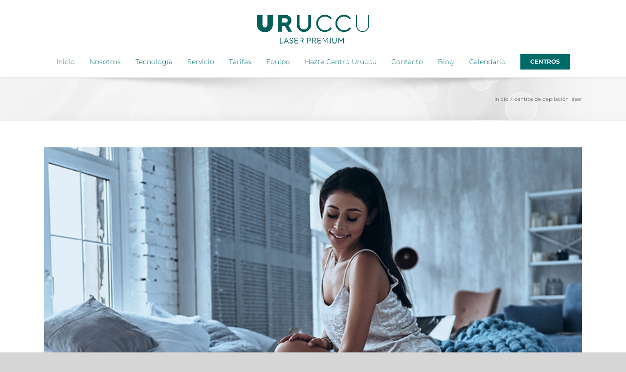

--- FILE ---
content_type: text/html; charset=UTF-8
request_url: https://validacion.prodat.es/js/sello_web.php?id=VLC447600
body_size: 261
content:
var codurl = "VLC";var url_prodat = "https://validacion.prodat.es";var account = "447600";var url_arco = "http://www.prodat.es/";var url_val = "https://validacion.prodat.es";var valid = true;
function IncludeJavaScript(jsFile) {
  var script = document.createElement('script');
  script.type = 'text/javascript';
  script.src = jsFile;
  document.head.appendChild(script);
}

IncludeJavaScript(url_prodat + '/js/sello_web.js?v=1.0');
